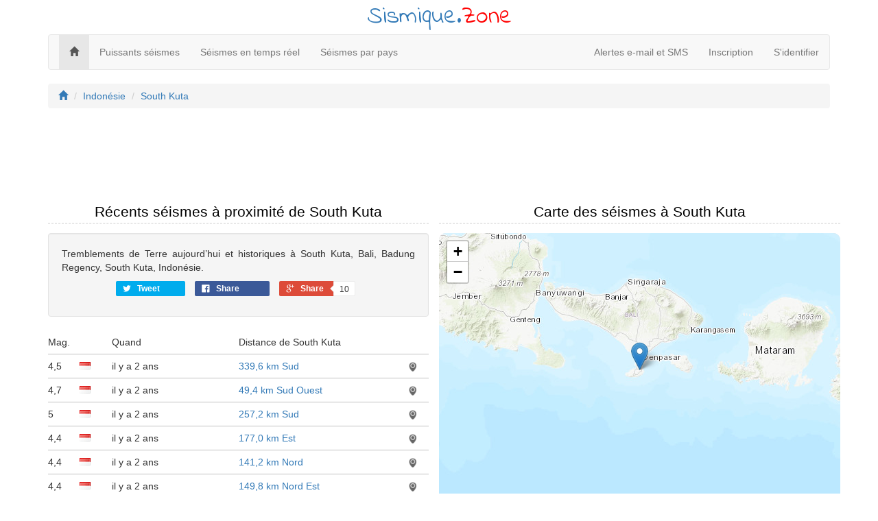

--- FILE ---
content_type: text/html; charset=utf-8
request_url: https://sismique.zone/south-kuta
body_size: 4772
content:
<!DOCTYPE html>
<html>
<head>
    <meta charset="utf-8" />
    <meta name="viewport" content="width=device-width, initial-scale=1.0">
    
    <title>Tremblements de Terre à South Kuta (aujourd’hui et historiques)</title>
<meta name="description" content="Tremblements de Terre aujourd’hui et historiques à South Kuta, Bali, Badung Regency, South Kuta, Indonésie.">
<meta name="keywords" content="Tremblements de Terre South Kuta, Tremblements de Terre South Kuta aujourd’hui, séismes South Kuta, séismes South Kuta aujourd’hui, carte tremblements de Terre South Kuta">
<link rel="canonical" href="/" />
<link rel="next" href="/south-kuta?p=2" />


    <link href='https://fonts.googleapis.com/css?family=Indie+Flower' rel='stylesheet' type='text/css'>
    <link href="https://maxcdn.bootstrapcdn.com/bootstrap/3.3.7/css/bootstrap.min.css" rel="stylesheet"/>
<link href="/css/style?v=plrk4TmniTcLhDMx8Wyt3dgbBVubHJVYJ82NOjxT6Z41" rel="stylesheet" type="text/css" />
</head>
<body>
    <div class="container">
        <div class="title-nice-big text-center text-primary">Sismique.<span style="color:red">Zone</span></div>
        <nav role="navigation" class="navbar navbar-custom navbar-default">
            <!-- Brand and toggle get grouped for better mobile display -->
            <div class="navbar-inner">
                <button type="button" data-toggle="collapse" class="navbar-toggle" data-target="#navbar-collapse-1">
                    <span class="sr-only">Toggle navigation</span>
                    <span class="icon-bar"></span>
                    <span class="icon-bar"></span>
                    <span class="icon-bar"></span>
                </button>
                <a href="/"></a>
            </div>
            <!-- Collection of nav links and other content for toggling -->
            <div class="collapse navbar-collapse" id="navbar-collapse-1">
                <span class="navbar-main">
                    <ul class="nav navbar-nav">
                        <li class="active"><a href="/"><span class="glyphicon glyphicon-home"></span></a></li>
                        <li><a href="/plus-fort">Puissants séismes</a></li>
                        <li><a href="/temps-reel">Séismes en temps réel</a></li>
                        <li><a href="/pays">Séismes par pays</a></li>
                    </ul>
                </span>
                    <ul class="nav navbar-nav navbar-right">
        <li><a href="/email-sms">Alertes e-mail et SMS</a></li>
        <li><a href="/member/register" id="registerLink">Inscription</a></li>
        <li><a href="/member/login" id="loginLink">S&#39;identifier</a></li>
    </ul>

            </div>
        </nav>
    </div>
    <div class="container body-content">
        

<div class="row">
    <div class="col-xs-12">
        <ol class="breadcrumb">
            <li><a href="/"><i class="glyphicon glyphicon-home"></i></a></li>
            <li><a href="/indonesie">Indon&#233;sie</a></li>
                        <li><a href="/south-kuta">South Kuta</a></li>
        </ol>
    </div>
</div>
<div class="row">
    <div class="col-xs-12 padding-top">
        <script async src="//pagead2.googlesyndication.com/pagead/js/adsbygoogle.js"></script>
<!-- earthquakes.zone responsive -->
<ins class="adsbygoogle"
     style="display:block"
     data-ad-client="ca-pub-4420187193510992"
     data-ad-slot="5419739870"
     data-ad-format="horizontal"></ins>
<script>
            (adsbygoogle = window.adsbygoogle || []).push({});
</script>

    </div>
    <div class="col-md-6">
        <h2>Récents séismes à proximité de South Kuta</h2>
        <div class="well text-justify">
            Tremblements de Terre aujourd’hui et historiques à South Kuta, Bali, Badung Regency, South Kuta, Indonésie.
            <div id="social">
    <div class="text-center social-sharing" data-permalink="http://sismique.zone/south-kuta">
        <a target="_blank" href="https://twitter.com/share?url=http://sismique.zone/south-kuta" class="share-twitter">
            <span class="icon icon-twitter"></span>
            <span class="share-title">Tweet</span>
            <span class="share-count">0</span>
        </a>
        <a target="_blank" href="https://www.facebook.com/sharer/sharer.php?u=http://sismique.zone/south-kuta" class="share-facebook">
            <span class="icon icon-facebook" aria-hidden="true"></span>
            <span class="share-title">Share</span>
            <span class="share-count">10</span>
        </a>
        <a target="_blank" href="https://plus.google.com/share?url=http://sismique.zone/south-kuta" class="share-google">
            <span class="icon icon-google"></span>
            <span class="share-title">Share</span>
            <span class="share-count is-loaded">10</span>
        </a>
    </div>
</div>
        </div>
        <div id="earthquakelist">
            <div id="earthquakes-list">
     <div class="col-xs-1 col-sm-1 col-md-1">Mag.</div>
     <div class="col-xs-1 col-sm-1 col-md-1"></div>
     <div class="col-xs-8 col-sm-8 col-md-4">Quand</div>
     <div class="col-xs-10 col-sm-10 col-md-5"><div class="ellipsis">Distance de South Kuta<span class="ellipsis-end"></span></div></div>
     <div class="col-xs-2 col-sm-2 col-md-1 text-right"></div>
     <div class="col-xs-12 border-bottom"></div>
        <div class="col-xs-1 col-sm-1 col-md-1">4,5</div>
        <div class="col-xs-1 col-sm-1 col-md-1"><div class="icon-flag icon-flag-id"></div></div>
        <div class="col-xs-8 col-sm-8 col-md-4"><time class="timeago" datetime="2024-03-07T20:46:45Z">2024-03-07 08:46</time></div>
        <div class="col-xs-10 col-sm-10 col-md-5"><div class="ellipsis"><a href="/2024/03/07/20:46:45-448">339,6 km Sud</a><span class="ellipsis-end"></span></div></div>
        <div class="col-xs-2 col-sm-2 col-md-1 text-center">
            <div data-lat="-11.3703" data-lng="118.7824" class="draw-on-map">
                <img src="/images/icons/map-icon.png" />
            </div>
        </div>
        <div class="col-xs-12 border-bottom"></div>
        <div class="col-xs-1 col-sm-1 col-md-1">4,7</div>
        <div class="col-xs-1 col-sm-1 col-md-1"><div class="icon-flag icon-flag-id"></div></div>
        <div class="col-xs-8 col-sm-8 col-md-4"><time class="timeago" datetime="2024-03-02T10:48:43Z">2024-03-02 10:48</time></div>
        <div class="col-xs-10 col-sm-10 col-md-5"><div class="ellipsis"><a href="/2024/03/02/10:48:43-249">49,4 km Sud Ouest</a><span class="ellipsis-end"></span></div></div>
        <div class="col-xs-2 col-sm-2 col-md-1 text-center">
            <div data-lat="-7.2923" data-lng="106.6838" class="draw-on-map">
                <img src="/images/icons/map-icon.png" />
            </div>
        </div>
        <div class="col-xs-12 border-bottom"></div>
        <div class="col-xs-1 col-sm-1 col-md-1">5</div>
        <div class="col-xs-1 col-sm-1 col-md-1"><div class="icon-flag icon-flag-id"></div></div>
        <div class="col-xs-8 col-sm-8 col-md-4"><time class="timeago" datetime="2024-02-29T20:19:43Z">2024-02-29 08:19</time></div>
        <div class="col-xs-10 col-sm-10 col-md-5"><div class="ellipsis"><a href="/2024/02/29/20:19:43-148">257,2 km Sud</a><span class="ellipsis-end"></span></div></div>
        <div class="col-xs-2 col-sm-2 col-md-1 text-center">
            <div data-lat="-10.4822" data-lng="113.5942" class="draw-on-map">
                <img src="/images/icons/map-icon.png" />
            </div>
        </div>
        <div class="col-xs-12 border-bottom"></div>
        <div class="col-xs-1 col-sm-1 col-md-1">4,4</div>
        <div class="col-xs-1 col-sm-1 col-md-1"><div class="icon-flag icon-flag-id"></div></div>
        <div class="col-xs-8 col-sm-8 col-md-4"><time class="timeago" datetime="2024-02-29T08:08:20Z">2024-02-29 08:08</time></div>
        <div class="col-xs-10 col-sm-10 col-md-5"><div class="ellipsis"><a href="/2024/02/29/08:08:20-886">177,0 km Est</a><span class="ellipsis-end"></span></div></div>
        <div class="col-xs-2 col-sm-2 col-md-1 text-center">
            <div data-lat="-8.4322" data-lng="121.5505" class="draw-on-map">
                <img src="/images/icons/map-icon.png" />
            </div>
        </div>
        <div class="col-xs-12 border-bottom"></div>
        <div class="col-xs-1 col-sm-1 col-md-1">4,4</div>
        <div class="col-xs-1 col-sm-1 col-md-1"><div class="icon-flag icon-flag-id"></div></div>
        <div class="col-xs-8 col-sm-8 col-md-4"><time class="timeago" datetime="2024-02-27T04:39:11Z">2024-02-27 04:39</time></div>
        <div class="col-xs-10 col-sm-10 col-md-5"><div class="ellipsis"><a href="/2024/02/27/04:39:11-302">141,2 km Nord</a><span class="ellipsis-end"></span></div></div>
        <div class="col-xs-2 col-sm-2 col-md-1 text-center">
            <div data-lat="-8.914" data-lng="123.4889" class="draw-on-map">
                <img src="/images/icons/map-icon.png" />
            </div>
        </div>
        <div class="col-xs-12 border-bottom"></div>
        <div class="col-xs-1 col-sm-1 col-md-1">4,4</div>
        <div class="col-xs-1 col-sm-1 col-md-1"><div class="icon-flag icon-flag-id"></div></div>
        <div class="col-xs-8 col-sm-8 col-md-4"><time class="timeago" datetime="2024-02-24T01:41:17Z">2024-02-24 01:41</time></div>
        <div class="col-xs-10 col-sm-10 col-md-5"><div class="ellipsis"><a href="/2024/02/24/01:41:17-830">149,8 km Nord Est</a><span class="ellipsis-end"></span></div></div>
        <div class="col-xs-2 col-sm-2 col-md-1 text-center">
            <div data-lat="-7.7048" data-lng="117.1362" class="draw-on-map">
                <img src="/images/icons/map-icon.png" />
            </div>
        </div>
        <div class="col-xs-12 border-bottom"></div>
        <div class="col-xs-1 col-sm-1 col-md-1">5,1</div>
        <div class="col-xs-1 col-sm-1 col-md-1"><div class="icon-flag icon-flag-id"></div></div>
        <div class="col-xs-8 col-sm-8 col-md-4"><time class="timeago" datetime="2024-02-21T22:46:56Z">2024-02-21 10:46</time></div>
        <div class="col-xs-10 col-sm-10 col-md-5"><div class="ellipsis"><a href="/2024/02/21/22:46:56-821">166,2 km Nord</a><span class="ellipsis-end"></span></div></div>
        <div class="col-xs-2 col-sm-2 col-md-1 text-center">
            <div data-lat="-6.2147" data-lng="113.9054" class="draw-on-map">
                <img src="/images/icons/map-icon.png" />
            </div>
        </div>
        <div class="col-xs-12 border-bottom"></div>
        <div class="col-xs-1 col-sm-1 col-md-1">4,6</div>
        <div class="col-xs-1 col-sm-1 col-md-1"><div class="icon-flag icon-flag-id"></div></div>
        <div class="col-xs-8 col-sm-8 col-md-4"><time class="timeago" datetime="2024-02-15T15:54:01Z">2024-02-15 03:54</time></div>
        <div class="col-xs-10 col-sm-10 col-md-5"><div class="ellipsis"><a href="/2024/02/15/15:54:01-995">41,2 km Sud</a><span class="ellipsis-end"></span></div></div>
        <div class="col-xs-2 col-sm-2 col-md-1 text-center">
            <div data-lat="-8.456" data-lng="112.2448" class="draw-on-map">
                <img src="/images/icons/map-icon.png" />
            </div>
        </div>
        <div class="col-xs-12 border-bottom"></div>
        <div class="col-xs-1 col-sm-1 col-md-1">4,8</div>
        <div class="col-xs-1 col-sm-1 col-md-1"><div class="icon-flag icon-flag-id"></div></div>
        <div class="col-xs-8 col-sm-8 col-md-4"><time class="timeago" datetime="2024-02-13T01:22:20Z">2024-02-13 01:22</time></div>
        <div class="col-xs-10 col-sm-10 col-md-5"><div class="ellipsis"><a href="/2024/02/13/01:22:20-067">51,4 km Est</a><span class="ellipsis-end"></span></div></div>
        <div class="col-xs-2 col-sm-2 col-md-1 text-center">
            <div data-lat="-3.2437" data-lng="115.051" class="draw-on-map">
                <img src="/images/icons/map-icon.png" />
            </div>
        </div>
        <div class="col-xs-12 border-bottom"></div>
        <div class="col-xs-1 col-sm-1 col-md-1">4,6</div>
        <div class="col-xs-1 col-sm-1 col-md-1"><div class="icon-flag icon-flag-id"></div></div>
        <div class="col-xs-8 col-sm-8 col-md-4"><time class="timeago" datetime="2024-02-11T21:04:17Z">2024-02-11 09:04</time></div>
        <div class="col-xs-10 col-sm-10 col-md-5"><div class="ellipsis"><a href="/2024/02/11/21:04:17-312">57,8 km Sud Est</a><span class="ellipsis-end"></span></div></div>
        <div class="col-xs-2 col-sm-2 col-md-1 text-center">
            <div data-lat="-10.4158" data-lng="124.0763" class="draw-on-map">
                <img src="/images/icons/map-icon.png" />
            </div>
        </div>
        <div class="col-xs-12 border-bottom"></div>
</div>
<div class="text-center">
    <div class="pagination-container"><ul class="pagination"><li class="active"><a>1</a></li><li><a data-ajax="true" data-ajax-begin="EarthquakeListBegin" data-ajax-complete="EarthquakeListComplete" data-ajax-method="GET" data-ajax-mode="replace" data-ajax-update="#earthquakelist" href="/south-kuta?p=2">2</a></li><li><a data-ajax="true" data-ajax-begin="EarthquakeListBegin" data-ajax-complete="EarthquakeListComplete" data-ajax-method="GET" data-ajax-mode="replace" data-ajax-update="#earthquakelist" href="/south-kuta?p=3">3</a></li><li><a data-ajax="true" data-ajax-begin="EarthquakeListBegin" data-ajax-complete="EarthquakeListComplete" data-ajax-method="GET" data-ajax-mode="replace" data-ajax-update="#earthquakelist" href="/south-kuta?p=4">4</a></li><li><a data-ajax="true" data-ajax-begin="EarthquakeListBegin" data-ajax-complete="EarthquakeListComplete" data-ajax-method="GET" data-ajax-mode="replace" data-ajax-update="#earthquakelist" href="/south-kuta?p=5">5</a></li><li><a data-ajax="true" data-ajax-begin="EarthquakeListBegin" data-ajax-complete="EarthquakeListComplete" data-ajax-method="GET" data-ajax-mode="replace" data-ajax-update="#earthquakelist" href="/south-kuta?p=6">6</a></li><li><a data-ajax="true" data-ajax-begin="EarthquakeListBegin" data-ajax-complete="EarthquakeListComplete" data-ajax-method="GET" data-ajax-mode="replace" data-ajax-update="#earthquakelist" href="/south-kuta?p=7">7</a></li><li><a data-ajax="true" data-ajax-begin="EarthquakeListBegin" data-ajax-complete="EarthquakeListComplete" data-ajax-method="GET" data-ajax-mode="replace" data-ajax-update="#earthquakelist" href="/south-kuta?p=8">8</a></li><li><a data-ajax="true" data-ajax-begin="EarthquakeListBegin" data-ajax-complete="EarthquakeListComplete" data-ajax-method="GET" data-ajax-mode="replace" data-ajax-update="#earthquakelist" href="/south-kuta?p=9">9</a></li><li><a data-ajax="true" data-ajax-begin="EarthquakeListBegin" data-ajax-complete="EarthquakeListComplete" data-ajax-method="GET" data-ajax-mode="replace" data-ajax-update="#earthquakelist" href="/south-kuta?p=10">10</a></li><li class="PagedList-skipToNext"><a data-ajax="true" data-ajax-begin="EarthquakeListBegin" data-ajax-complete="EarthquakeListComplete" data-ajax-method="GET" data-ajax-mode="replace" data-ajax-update="#earthquakelist" href="/south-kuta?p=2" rel="next">»</a></li></ul></div>
</div>
<div id="earthquakeload"></div>
        </div>
    </div>
    <div class="col-md-6">
        <div class="row">
            <h2>Carte des séismes à South Kuta</h2>
            <div class="col-xs-12 gg-map" id="earthquake-map"></div>
        </div>
        <div class="row padding-top">
            <div class="well text-center">Tremblements de Terre South Kuta, Bali, Badung Regency, South Kuta, Indonésie</div>
        </div>
    </div>
</div>
<div class="row">
    <div class="col-xs-12 padding-top">
        <script async src="//pagead2.googlesyndication.com/pagead/js/adsbygoogle.js"></script>
<!-- earthquakes.zone responsive -->
<ins class="adsbygoogle"
     style="display:block"
     data-ad-client="ca-pub-4420187193510992"
     data-ad-slot="5419739870"
     data-ad-format="horizontal"></ins>
<script>
            (adsbygoogle = window.adsbygoogle || []).push({});
</script>

    </div>
    <div class="col-md-4">
        <h2>Puissants séismes South Kuta</h2>
        <div class="well">
        </div>
    </div>
    <div class="col-md-4">
        <h2>Les plus grandes villes</h2>
        <div class="well">Villes les plus proches à proximité de South Kuta avec une population supérieur à 100.000</div>
            <table class="table table-condensed table-striped">
                    <tr><td><a href="/denpasar">Denpasar</a></td><td class="text-right">16,14 km</td></tr>
                    <tr><td><a href="/singaraja">Singaraja</a></td><td class="text-right">76,08 km</td></tr>
                    <tr><td><a href="/mataram">Mataram</a></td><td class="text-right">102,11 km</td></tr>
                    <tr><td><a href="/banyuwangi">Banyuwangi</a></td><td class="text-right">111,34 km</td></tr>
                    <tr><td><a href="/jember">Jember</a></td><td class="text-right">178,69 km</td></tr>
                    <tr><td><a href="/situbondo">Situbondo</a></td><td class="text-right">179,20 km</td></tr>
                    <tr><td><a href="/lumajang">Lumajang</a></td><td class="text-right">228,40 km</td></tr>
                    <tr><td><a href="/probolinggo">Probolinggo</a></td><td class="text-right">246,97 km</td></tr>
                    <tr><td><a href="/pasuruan">Pasuruan</a></td><td class="text-right">283,34 km</td></tr>
                    <tr><td><a href="/lawang">Lawang</a></td><td class="text-right">295,49 km</td></tr>
            </table>
    </div>
    <div class="col-md-4">
        <h2>Séismes alertes</h2>
        <div class="well">Recevez gratuitement des alertes sismiques par email ou SMS pour South Kuta</div>
        <div class="text-center">
            <a href="/member/Register"><img src="/images/web/sms-email-alert.png" /></a>
        </div>
    </div>
</div>
</div>





        <hr />
        <footer>
            <p class="text-center">&copy; 2026 - <a href="/confidentialite">Privacy</a> - <a href="/nous-contacter">Contact</a></p>
        </footer>
    </div>
    <script src="https://code.jquery.com/jquery-3.3.1.min.js" crossorigin="anonymous"></script>
    <script src="https://maxcdn.bootstrapcdn.com/bootstrap/3.3.7/js/bootstrap.min.js"></script>

    <script src="https://cdn.datatables.net/1.10.16/js/jquery.dataTables.min.js"></script>

    <script src="/js/script?v=W2SuG6uUY5gvtJgbCcEUNemyzySxwPcofs-06E7jE3s1"></script>
    
    <script>
        $(document).ready(function () {
            jQuery.timeago.settings.strings = {
   prefixAgo: "il y a",
   prefixFromNow: "d'ici",
   seconds: "moins d'une minute",
   minute: "une minute",
   minutes: "%d minutes",
   hour: "une heure",
   hours: "%d heures",
   day: "un jour",
   days: "%d jours",
   month: "un mois",
   months: "%d mois",
   year: "un an",
   years: "%d ans"
};
            $("time.timeago").timeago();
        });
        var map;
        var map = L.map("earthquake-map").setView([-8.7948842, 115.1988563], 8);

        var marker = new L.marker([-8.7948842, 115.1988563], {
            draggable: true,
            autoPan: true
        }).addTo(map);
        L.esri.basemapLayer("Topographic").addTo(map);
        function EarthquakeListBegin() {
            $("#earthquakes-table").addClass("black_overlay");
            $("#earthquakeload").addClass("loading");
        };
        function EarthquakeListComplete() {
            $("#earthquakes-table").fadeIn();
        };
    </script>
    
    <noscript id="deferred-styles">
        <link rel="stylesheet" type="text/css" href="/css/style/defer?v=bB9H2aC2OyI3K_nWv92hfK1s5K4NX3LXV0qGqy_d4SE1" />
    </noscript>
    <script>
        var loadDeferred = function () {
            var addStylesNode = document.getElementById("deferred-styles");
            var replacement = document.createElement("div");
            replacement.innerHTML = addStylesNode.textContent;
            document.body.appendChild(replacement);
            addStylesNode.parentElement.removeChild(addStylesNode);
        };
        var raf = window.requestAnimationFrame || window.mozRequestAnimationFrame || window.webkitRequestAnimationFrame || window.msRequestAnimationFrame;
        if (raf) raf(function () { window.setTimeout(loadDeferred, 0); });
        else window.addEventListener('load', loadDeferred);

        (function (i, s, o, g, r, a, m) {
            i['GoogleAnalyticsObject'] = r; i[r] = i[r] || function () {
                (i[r].q = i[r].q || []).push(arguments)
            }, i[r].l = 1 * new Date(); a = s.createElement(o),
                m = s.getElementsByTagName(o)[0]; a.async = 1; a.src = g; m.parentNode.insertBefore(a, m)
        })(window, document, 'script', '//www.google-analytics.com/analytics.js', 'ga');

        ga('create', 'UA-214565-55', 'auto');
        ga('send', 'pageview');
    </script>
<script defer src="https://static.cloudflareinsights.com/beacon.min.js/vcd15cbe7772f49c399c6a5babf22c1241717689176015" integrity="sha512-ZpsOmlRQV6y907TI0dKBHq9Md29nnaEIPlkf84rnaERnq6zvWvPUqr2ft8M1aS28oN72PdrCzSjY4U6VaAw1EQ==" data-cf-beacon='{"version":"2024.11.0","token":"f7189513535840dab0eaa07c0f3c2c5d","r":1,"server_timing":{"name":{"cfCacheStatus":true,"cfEdge":true,"cfExtPri":true,"cfL4":true,"cfOrigin":true,"cfSpeedBrain":true},"location_startswith":null}}' crossorigin="anonymous"></script>
</body>
</html>


--- FILE ---
content_type: text/html; charset=utf-8
request_url: https://www.google.com/recaptcha/api2/aframe
body_size: 268
content:
<!DOCTYPE HTML><html><head><meta http-equiv="content-type" content="text/html; charset=UTF-8"></head><body><script nonce="fT2a28PWyYrTB3ZzC8JBNg">/** Anti-fraud and anti-abuse applications only. See google.com/recaptcha */ try{var clients={'sodar':'https://pagead2.googlesyndication.com/pagead/sodar?'};window.addEventListener("message",function(a){try{if(a.source===window.parent){var b=JSON.parse(a.data);var c=clients[b['id']];if(c){var d=document.createElement('img');d.src=c+b['params']+'&rc='+(localStorage.getItem("rc::a")?sessionStorage.getItem("rc::b"):"");window.document.body.appendChild(d);sessionStorage.setItem("rc::e",parseInt(sessionStorage.getItem("rc::e")||0)+1);localStorage.setItem("rc::h",'1769750928643');}}}catch(b){}});window.parent.postMessage("_grecaptcha_ready", "*");}catch(b){}</script></body></html>

--- FILE ---
content_type: text/plain
request_url: https://www.google-analytics.com/j/collect?v=1&_v=j102&a=800813924&t=pageview&_s=1&dl=https%3A%2F%2Fsismique.zone%2Fsouth-kuta&ul=en-us%40posix&dt=Tremblements%20de%20Terre%20%C3%A0%20South%20Kuta%20(aujourd%E2%80%99hui%20et%20historiques)&sr=1280x720&vp=1280x720&_u=IEBAAEABAAAAACAAI~&jid=517007064&gjid=860107780&cid=1258784246.1769750928&tid=UA-214565-55&_gid=1430892248.1769750928&_r=1&_slc=1&z=340453910
body_size: -450
content:
2,cG-WDW73LZ999